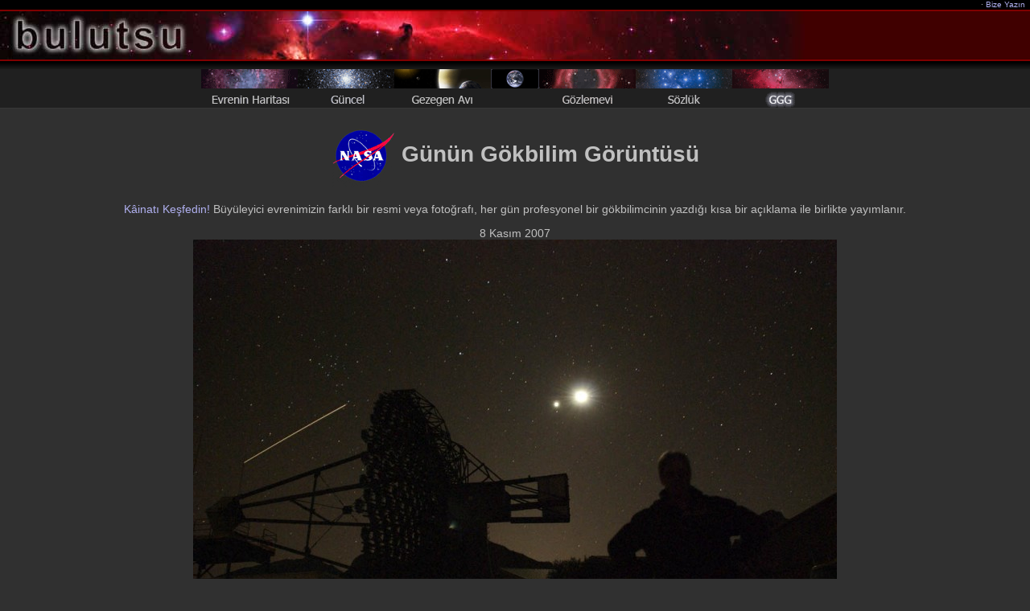

--- FILE ---
content_type: text/html; charset=Off
request_url: https://www.bulutsu.org/ggg/?gun=071108
body_size: 3206
content:
<html>

<head>
<title>VERITAS ve Venüs - GGG : 8 Kasým 2007 - Bulutsu</title>
<meta http-equiv="Content-Type" content="text/html; charset=iso-8859-9" >
<meta http-equiv="Content-Type" content="text/html; charset=windows-1254" >
<meta http-equiv="content-language" content="TR" />
<meta http-equiv="content-style-type" content="text/css" />
<meta name="keywords" content="Venüs, Ay, UUÝ, veritas, venus, moon, iss, APOD, NASA, Astronomy Picture of the Day, GGG, gökbilim, astronomi, gökyüzü, evren, uzay, görüntü, resim, fotoðraf, teleskop" />
<meta http-equiv="cache-control" content="no-cache" />
<meta http-equiv="pragma" content="no-cache" />
<meta name="robots" content="all" />
<meta name="description" content="VERITAS ve Venüs - GGG : 8 Kasým 2007 - Bulutsu" />
<meta name="content-owner" content="Jerry.T.Bonnell.1" />
<meta property="og:image" content="http://www.bulutsu.org/ggg/kr/K_071108.jpg"/><link rel="image_src" href="http://www.bulutsu.org/ggg/kr/K_071108.jpg" width="120" height="90"/>
<link rel="stylesheet" href="ekran.css" type="text/css" title="Tarz" />
<link rel="shortcut icon" href="favicon.ico" type="image/x-icon" />

</head>

<body bgcolor="#303030">

<table id="baslik" border="0" cellpadding="0" cellspacing="0" width="100%">
	<tr>
		<td class="kucuk2" nowrap bgcolor="#000000" height="12">&nbsp;</td>
		<td class="kucuk2" nowrap bgcolor="#000000" height="12" align="right">·<a href="/bizeyazin.php"> Bize Yazýn </a>&nbsp;</td>
	</tr>
	<tr>
		<td colspan="2" height="2" bgcolor="#800000"></td>
	</tr>
	<tr>
		<td colspan="2" bgcolor="#400000"><img src="/resim/bulutsu2.jpg" alt="Bulutsu" border="0" height="60" width="1000" /></td>
	</tr>
	<tr>
		<td colspan="2" height="2" bgcolor="#800000"></td>
	</tr>
	<tr>
		<td colspan="2" height="10" background="/resim/golge2.gif" bgcolor="#202020"></td>
	</tr>
</table> 

<table width="100%" border="0" cellpadding="0" cellspacing="0" bgcolor="#202020">
	<tr>
		<td nowrap>
			<div align="center"><a href="/evreninharitasi/"><img src="/resim/m10.gif" width="120" height="48" border="0" alt="Evrenin Haritasý" title="Evrenin Haritasý" /></a><a href="/guncel/"><img src="/resim/m06.gif" width="120" height="48" border="0" alt="Güncel Haberler" title="Güncel Haberler" /></a><a href="/gezegenavi/"><img src="/resim/m21.gif" width="120" height="48" border="0" alt="Gezegen Avý" title="Gezegen Avý" /></a><a href="/smn.php"><img src="/resim/smn.gif" width="60" height="48" border="0" alt="Soluk Mavi Nokta" title="Soluk Mavi Nokta" /></a><a href="/gozlemevi/"><img src="/resim/m07.gif" width="120" height="48" border="0" alt="Bulutsu Gözlemevi" title="Bulutsu Gözlemevi" /></a><a href="/sozluk/"><img src="/resim/m04.gif" width="120" height="48" border="0" alt="Gökbilim Terimleri Sözlüðü" title="Gökbilim Terimleri Sözlüðü" /></a><img src="/resim/m12s.gif" width="120" height="48" border="0" alt="Günün Gökbilim Görüntüsü" title="Günün Gökbilim Görüntüsü" /></div>			
		</td>
	</tr>
	<tr>
		<td height="1" bgcolor="#383838"></td>
	</tr>
</table>


<h1 align="center"><img src="apod.gif" alt="APOD - Astronomy Picture of the Day" width="80" height="79" align="absmiddle" /> Günün Gökbilim Görüntüsü </h1>
<p align="center">
<a href="gecmis.php">Kâinatý Keþfedin!</a>
Büyüleyici evrenimizin farklý bir resmi veya fotoðrafý, her gün profesyonel bir gökbilimcinin yazdýðý kýsa bir açýklama ile birlikte yayýmlanýr.
</p>

<p align="center">
			
	8 Kasým 2007 <br />	
	<a href="https://apod.nasa.gov/apod/image/0711/VERITASVenus_ciupik.jpg"><img src="https://apod.nasa.gov/apod/image/0711/VERITASVenus_ciupik800.jpg" alt="Bilgi için aþaðýya bakýnýz. Üzerine týkladýðýnýzda yüksek çözünürlüklü görüntüye ulaþabilirsiniz." /></a></p>

<table width="99%" align="center" border="0" cellpadding="4" cellspacing="4">
	<tr>
		<td align="center" valign="top">
			<b>VERITAS ve Venüs</b><br />
			<b>Katký Saðlayanlar :</b> Larry Ciupik (<a href="http://www.adlerplanetarium.org/">Adler Yýldýzevi</a>, <a href="http://veritas.sao.arizona.edu/">VERITAS</a> Ýþbirliði)		</td>
	</tr>
	<tr>
		<td align="center" style="text-align:justify;">
			<b> Açýklama : </b>
			Sabah erken kalkanlar ve geç yatan gökbilimciler geçtiðimiz günlerde baþta doðu ufku üzerindeki <a href="http://www.avertedimagination.com/img_pages/
morning_star.html">Venüs</a> olmak üzere, þafak öncesi gökyüzünde yer alan <a href="http://science.nasa.gov/headlines/y2007/02nov_nov5.htm">parlak gezegenlerin tadýný çýkardýlar</a>. 5 Kasým tarihinde son hilâl evresindeki Ay da Venüs'e katýldý. Gökbilimci Larry Ciupik'in kendisi tarafýndan çekilen yukarýdaki resim, her ne kadar Venüs'ün saðýnda yer alan Ay biraz fazla pozlanmýþsa da, gökyüzünün en parlak iki fenerinin meydana getirdiði güzel çifti yakalamýþ. 30 saniyelik bu pozun sol tarafýnda ise, halen yörünge mekiði <a href="http://www.nasa.gov/mission_pages/shuttle/main/index.html">Discovery</a> ile baðlý olan <a href="http://www.bulutsu.org/ggg/?gun=070625">Uluslararasý Uzay Ýstasyonu</a>'nun parlak izi görülüyor. Dünya yörüngesinde birlikte hareket eden <a href="http://www.bulutsu.org/ggg/?gun=070628">bu ikili</a>, bir an için manzarada yer alan en parlak üçüncü <a href="http://spaceflight.nasa.gov/realdata/sightings/index.html">ýþýk kaynaðý</a> olmuþ. Ön planda ise, Çok Güçlü Iþýma Görüntüleme Teleskop Dizisi Sistemi (<a href="http://veritas.adlerplanetarium.org/home.shtml">VERITAS</a>)'nin  çok aynalý bir birimi, soluk bir karaltý halinde görülebiliyor. ABD'de, Tuscon/Arizona yakýnlarýndaki Whipple Gözlemevi'nde kurulu olan VERITAS, <a href="http://veritas.adlerplanetarium.org/science/">uzaydan gelen</a> yüksek enerji yüklü gama ýþýnlarýný tespit etmek için kullanýlýyor.		</td>
	</tr>
	<tr>
		<td align="center" ><b>Anahtar Sözcükler : </b> <a href="http://www.bulutsu.org/ggg/sozcuk.php?sno=34">Venüs</a>, <a href="http://www.bulutsu.org/ggg/sozcuk.php?sno=3">Ay</a>, <a href="http://www.bulutsu.org/ggg/sozcuk.php?sno=33">Gece Manzarasý</a>, <a href="http://www.bulutsu.org/ggg/sozcuk.php?sno=102">Gözlemevi</a></td>
	</tr>
		
	<tr>
		<td align="center">
			<b>Yarýnki Görüntü : </b>
			<a href="?gun=071109">Gökyüzü Manzarasý</a>
		</td>
	</tr>
	<tr>
		<td align="center">
		|
		<a href="http://twitter.com/ggg_bulutsu" target="_blank"><img src="/resim/twitter.png" style="vertical-align:middle" alt="Twitter" title="Twitter" width="21" height="18" border="0" /></a>				
		|
		<a href="http://www.facebook.com/pages/G%C3%BCn%C3%BCn-G%C3%B6kbilim-G%C3%B6r%C3%BCnt%C3%BCs%C3%BC-GGG-Bulutsu/140623789336578" target="_blank"><img src="/resim/takip.gif" style="vertical-align:middle" alt="Facebook - Takip Et" title="Facebook - Takip Et" width="47" height="18" border="0" /></a>				
		<a href="http://www.facebook.com/pages/G%C3%BCn%C3%BCn-G%C3%B6kbilim-G%C3%B6r%C3%BCnt%C3%BCs%C3%BC-GGG-Bulutsu/140623789336578" target="_blank"><img src="/resim/fb.gif" style="vertical-align:middle" alt="Facebook - Takip Et" title="Facebook - Takip Et" width="18" height="18" border="0" /></a>
		<a href="http://www.facebook.com/share.php?u=http://www.bulutsu.org/ggg/?gun=071108" target="_blank"><img src="/resim/paylas.gif" style="vertical-align:middle" alt="Facebook - Paylaþ" title="Facebook - Paylaþ" width="47" height="18" border="0" /></a>		
		|
		<a href="http://www.bulutsu.org/ggg/rss.php" ><img src="/resim/rss_ggg.png" style="vertical-align:middle" alt="Rss" title="Rss" width="12" height="12" border="0" /></a>		
		|
		</td>
	</tr>			
	
</table>


 

<table width="100%" border="0" cellpadding="0" cellspacing="0">
	<tr>
		<td align="center">
			<hr noshade size="1"/>
			<a href="?gun=071107" title="Önceki"><b>&lt;&lt;</b></a>
			| <a href="http://www.bulutsu.org/ggg/gecmis.php">Arþiv</a> |
			<a href="http://www.bulutsu.org/ggg/sozcuk.php">Dizin</a> |
			<a href="http://www.bulutsu.org/ggg/arastirma.php">Araþtýrma</a> |
			<a href="http://www.bulutsu.org/ggg/takvim.php">Takvim</a> |
			<a href="http://www.bulutsu.org/ggg/">Bugünkü Görüntü</a> |
			<a href="?gun=071108"><img src="/resim/gununbaglantsi_ggg.png" style="vertical-align:middle" alt="Günün Baðlantýsý" title="Günün Baðlantýsý" width="12" height="12" border="0" /></a> |
			<a href="http://www.bulutsu.org/sozluk/">Sözlük</a> |
			<a href="http://www.bulutsu.org/evreninharitasi/links.php">Eðitim</a> |
			<a href="http://www.bulutsu.org/ggg/ggghakkinda.php">Hakkýnda</a> |
			<a href="http://www.bulutsu.org/ggg/tartisma.php">Tartýþma</a> |
			<a href="?gun=071109" title="Sonraki"><b>&gt;&gt;</b></a>
			<hr noshade size="1"/>
		</td>
	</tr>
			<tr>
		<td align="center">
		   <b>Çeviri ve Düzenleme</b><br />
			<a href="/bizeyazin.php"><img src="mtts.gif" alt="Murat TUNÇAY - Tahir ÞÝÞMAN" title="Murat TUNÇAY - Tahir ÞÝÞMAN" width="200" height="16" border="0" /></a><br />
 			<b>Hazýrlayanlar: </b> <a href="http://antwrp.gsfc.nasa.gov/htmltest/rjn.html">Robert Nemiroff</a> (<a href="http://www.phy.mtu.edu/">MTU</a>) ve
			<a href="http://antwrp.gsfc.nasa.gov/htmltest/jbonnell/www/bonnell.html">Jerry Bonnell</a> (<a href="http://www.astro.umd.edu/">UMCP</a>)<br />
			<b>NASA Yetkilisi: </b> Phillip Newman <a href="http://www.bulutsu.org/ggg/ggghakkinda.php#telif">Özel haklar uygulanýr</a>.<br />
			<a href="http://www.nasa.gov/about/highlights/HP_Privacy.html">Gizlilik Ýlkeleri ve Önemli Uyarýlar</a><br /> 
			<a href="http://www.nasa.gov/">NASA</a> / Goddard Uzay Uçuþlarý Merkezi (<a href="http://www.nasa.gov/centers/goddard/">GSFC</a>)<br />
			Gök Fiziði Bölümü (<a href="http://astrophysics.gsfc.nasa.gov/">ASD</a>) ve <br />
			<a href="http://www.mtu.edu/">Michigan Teknoloji Üniversitesi</a>'nin bir hizmetidir.<br />
		</td>
	</tr>

	</table>

<table width="100%" border="0" cellpadding="0" cellspacing="0">
	<tr>
		<td height="1" bgcolor="#383838"></td>
	</tr>
	<tr>
		<td align="center">
			<span class="kucuk">
			[ MT ]			</span>
		</td>
	</tr>
</table>

<script src="http://www.google-analytics.com/urchin.js" type="text/javascript"></script>
<script type="text/javascript">_uacct = "UA-559961-2";urchinTracker();</script>

</body>

</html> 
